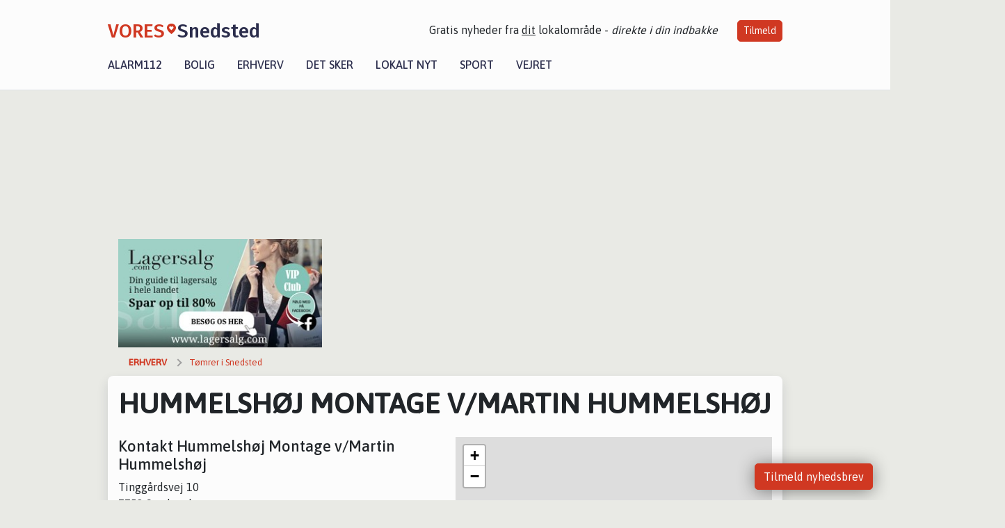

--- FILE ---
content_type: text/html; charset=utf-8
request_url: https://vores-snedsted.dk/erhverv/hummelshoej-montage-vmartin-hummelshoej/0a1c55a8-5d5b-46f1-4c92-08d86c2b03da
body_size: 7335
content:


<!DOCTYPE html>
<html lang="da">
<head>
    <meta charset="utf-8" />
    <meta name="viewport" content="width=device-width, initial-scale=1.0" />
    <title>Se Hummelsh&#xF8;j Montage v/Martin Hummelsh&#xF8;j - se &#xE5;bningstider - VORES Snedsted</title>
    
    <link href='https://fonts.gstatic.com' rel='preconnect' crossorigin>
<link href='https://assets.vorescdn.dk' rel='preconnect' crossorigin>
    <link rel="manifest" href="/manifest.json">
        <meta name="description" content="L&#xE6;s lokale historier fra 7752  Snedsted! Alt om Kultur | Bolig | Biler | Sport | Erhverv | Foreninger | D&#xF8;gnrapport | Mindeord | Tilbud " />


    <link rel="canonical" href="https://vores-snedsted.dk/erhverv/hummelshoej-montage-vmartin-hummelshoej/0a1c55a8-5d5b-46f1-4c92-08d86c2b03da">


<meta property="fb:app_id" content="603210533761694" />
    <meta property="fb:pages" content="100100254934518" />

    <script type="application/ld+json">
        {"context":"https://schema.org","@type":"LocalBusiness","image":"","telephone":"97936450","name":"Hummelshøj Montage v/Martin Hummelshøj","url":"https://vores-snedsted.dk/erhverv/hummelshoej-montage-vmartin-hummelshoej/0a1c55a8-5d5b-46f1-4c92-08d86c2b03da","geo":{"latitude":"56.847389","longitude":"8.569368"},"address":{"streetAddress":"Tinggårdsvej 10","addressLocality":"Snedsted","postalCode":7752,"addressCountry":"DK"}}
    </script>



    <meta name="facebook-domain-verification" content="2kjkqp6ivovvxk5v1g88l1ke6xeljw" />

    
<link rel="icon" type="image/png" href="/img/icons/icon-152x152.png" />
<link rel="apple-touch-icon" type="image/png" href="/favicon.png" />

<link rel="preload" as="style" href="https://fonts.googleapis.com/css?family=Frank&#x2B;Ruhl&#x2B;Libre:400,700|Asap:400,500|Fira&#x2B;Sans:500|Merriweather:400&amp;display=swap">
<link href="https://fonts.googleapis.com/css?family=Frank&#x2B;Ruhl&#x2B;Libre:400,700|Asap:400,500|Fira&#x2B;Sans:500|Merriweather:400&amp;display=swap" rel="stylesheet" />

<link rel="preload" as="style" href="/dist/main.css?v=4lVlcf_nVVhS9k3-PzDma9gPCqVzZa-xwe6Z3nUGu-A">
<link rel="stylesheet" href="/dist/main.css?v=4lVlcf_nVVhS9k3-PzDma9gPCqVzZa-xwe6Z3nUGu-A" />
        <script type="text/javascript">
        window.dataLayer = window.dataLayer || [];
        window.dataLayer.push({
            dlv_page_type: "firma_vip",
            dlv_category: "T\u00F8mrer",
            dlv_source: null
        });
    </script>

    
    
<script>
var voresConfiguration = {"modules":["floating-subscribe"],"site":{"name":"Snedsted","siteName":"VORES Snedsted","hostname":"vores-snedsted.dk","facebookPageId":100100254934518,"instagramHandle":"vores.nordjylland"},"bannerPlaceholder":{"salesEmail":"salg@voresdigital.dk?subject=Henvendelse fra VORES Snedsted","logo":"https://assets.vorescdn.dk/remote/vores-snedsted.dk/img/logo/site.png?width=250"},"facebookAppId":"603210533761694","googleSignInClientId":"643495767278-bqenl96m5li36d9c3e1a1ujch1giorgn.apps.googleusercontent.com","products":{"groceryPlusProductId":"832729fc-0197-4a09-a829-2ad24ec33c74"},"csrf":"CfDJ8FuIb0WNFg9DhYJimJMeEWiVz9Z_El-KUzygeUQDuRxfGZ1t_mdjw8fy6vq5cHzwjnsCpirOud4HJ6-A9WAq7B1l7mcLDXkAMlcBqnuFmOPqnkbOsb3CR_K9JWGjfqOlN6iR5XaXj6xVbFMo7EG9ah4","gtmId":"GTM-PMFG7C7"}
</script>

<script src="/dist/essentials-bundle.js?v=hjEg4_jAEA1nYcyRynaMY4wTMfjlzT6aiRLaBhOhzEo" defer></script>
    
<script type="text/javascript">
var utag_data = {
}
</script>
<!-- Loading script asynchronously -->
<script type="text/javascript">
    (function(a,b,c,d){
    a='//tags.tiqcdn.com/utag/jysk-fynske-medier/partners/prod/utag.js';
    b=document;c='script';d=b.createElement(c);d.src=a;d.type='text/java'+c;d.async=true;
    a=b.getElementsByTagName(c)[0];a.parentNode.insertBefore(d,a);
    })();
</script>


<script async='async' src='//macro.adnami.io/macro/hosts/adsm.macro.voresdigital.dk.js'></script>


<script src="//zrzzqdBnFEBxKXGb4.ay.delivery/manager/zrzzqdBnFEBxKXGb4" type="text/javascript" referrerpolicy="no-referrer-when-downgrade"></script>


<script>window.googletag = window.googletag || {cmd: []};</script>
<script>
    googletag.cmd.push(function(){
        googletag.pubads().setTargeting('vd_page', "vores-snedsted.dk");
googletag.pubads().setTargeting('vd_category', "t\u00F8mrer");googletag.pubads().setTargeting('vd_type', "firma_vip");    });
</script>
</head>
<body>
    

<div class="d-flex flex-column">
    

<header class="" id="header">
    <nav class="navbar navbar-expand-md navbar-light sticky ">
        <div class="container">
            <div class="d-flex flex-wrap align-items-center w-100 justify-content-between">
                    <a class="logo" href="/">
        <span>VORES</span><div class="logo-icon"><img alt="" src="/img/logo/homeheart.svg" aria-hidden="true" /></div><span>Snedsted</span>
                    </a>
                    <burger-menu></burger-menu>
                    <div class="d-none d-lg-block">
                        <span>Gratis nyheder fra <u>dit</u> lokalområde - <i>direkte i din indbakke</i></span>
                        <button onclick="vmh.showSubscribeModal('Header')" class="ml-4 btn btn-sm btn-primary">Tilmeld</button>
                    </div>
            </div>
                <div class="d-flex flex-wrap align-items-center">
                    
                    <div class="collapse navbar-collapse text-right text-md-center" id="navbarMenu">
                        <ul class="navbar-nav mr-auto mt-2 mt-lg-0">

                            <li class="nav-item">
                                <a class="nav-link" href="/alarm112">
                                    Alarm112
                                </a>
                            </li>
                            <li class="nav-item">
                                <a class="nav-link" href="/bolig">
                                    Bolig
                                </a>
                            </li>
                            <li class="nav-item" site="Site">
                                <a class="nav-link" href="/erhverv">
                                    Erhverv
                                </a>
                            </li>
                            <li class="nav-item">
                                <a class="nav-link" href="/detsker">
                                    Det sker
                                </a>
                            </li>
                            <li class="nav-item">
                                <a class="nav-link" href="/lokaltnyt">
                                    Lokalt nyt
                                </a>
                            </li>
                            <li class="nav-item">
                                <a class="nav-link" href="/sport">
                                    Sport
                                </a>
                            </li>
                            <li class="nav-item align-middle">
                                
                            </li>
                            <li class="nav-item align-middle">
                                <a class="nav-link align-items-center" href="/vejret">
                                    Vejret
                                </a>
                            </li>
                        </ul>
                    </div>
                </div>
        </div>
    </nav>
</header>
    <div class="d-flex flex-column flex-grow-1">
        <div class="flex-grow-1">
            <div class="container pt-3">
                            <div class="step_sticky step_sticky_left">
    <div data-ay-manager-id="div-gpt-ad-sticky_1">
        <script type="text/javascript">
            window.ayManagerEnv = window.ayManagerEnv || { cmd : []};
            window.ayManagerEnv.cmd.push(function() {
                ayManagerEnv.display("div-gpt-ad-sticky_1");
            });
        </script>
    </div>
</div>
                            <div class="step_sticky step_sticky_right">
    <div data-ay-manager-id="div-gpt-ad-sticky_2">
        <script type="text/javascript">
            window.ayManagerEnv = window.ayManagerEnv || { cmd : []};
            window.ayManagerEnv.cmd.push(function() {
                ayManagerEnv.display("div-gpt-ad-sticky_2");
            });
        </script>
    </div>
</div>
                            
<div class="step_billboard">
    <div data-ay-manager-id="div-gpt-ad-billboard_1">
        <script type="text/javascript">
            window.ayManagerEnv = window.ayManagerEnv || { cmd : []};
            window.ayManagerEnv.cmd.push(function() {
                ayManagerEnv.display("div-gpt-ad-billboard_1");
            });
        </script>
    </div>
</div>
                
    <div class="business-vip my-3">

        <div class="container">
            <div class="row">
                <div class="col-12 col-sm-4">
                    <div class="d-flex justify-content-center">
        <div class="b4nn3r lazy w300_h160"
             data-size="w300_h160"
             data-placement=""
             data-allowplaceholder="False"
             data-onlyshowbannersfrombusinesseswithproductid="">
        </div>

</div>
                </div>
                    <div class="col-12 col-sm-4">
                        <div class="d-flex justify-content-center">
        <div class="b4nn3r lazy w300_h160"
             data-size="w300_h160"
             data-placement=""
             data-allowplaceholder="False"
             data-onlyshowbannersfrombusinesseswithproductid="">
        </div>

</div>
                    </div>
                    <div class="col-12 col-sm-4">
                        <div class="d-flex justify-content-center">
        <div class="b4nn3r lazy w300_h160"
             data-size="w300_h160"
             data-placement=""
             data-allowplaceholder="False"
             data-onlyshowbannersfrombusinesseswithproductid="">
        </div>

</div>
                    </div>
            </div>

                
    <div class="row breadcrumbs py-2">
        <div class="col">
            <ol itemscope itemtype="http://schema.org/BreadcrumbList" class="list-unstyled my-0 col d-flex">
                <li itemprop="itemListElement" itemscope itemtype="http://schema.org/ListItem">
                    <a href="/erhverv" itemid="/erhverv" class="section" itemscope itemtype="http://schema.org/Thing" itemprop="item">
                        <span itemprop="name">Erhverv</span>
                    </a>
                    <meta itemprop="position" content="1" />
                </li>
                    <li class="" itemprop="itemListElement" itemscope itemtype="http://schema.org/ListItem">
                            <a href="/erhverv/top10-toemrer-i-snedsted" itemid="/erhverv/top10-toemrer-i-snedsted" itemscope itemtype="http://schema.org/Thing" itemprop="item">
                                <span itemprop="name">T&#xF8;mrer i Snedsted</span>
                            </a>
                        <meta itemprop="position" content="2" />
                    </li>
                    <li class="sr-only" itemprop="itemListElement" itemscope itemtype="http://schema.org/ListItem">
                            <span itemid="/erhverv/hummelshoej-montage-vmartin-hummelshoej/0a1c55a8-5d5b-46f1-4c92-08d86c2b03da" itemscope itemtype="http://schema.org/Thing" itemprop="item">
                                <span itemprop="name">Hummelsh&#xF8;j Montage v/Martin Hummelsh&#xF8;j</span>
                            </span>
                        <meta itemprop="position" content="3" />
                    </li>
            </ol>
        </div>
    </div>

        </div>


        <div class="container bg-white shadow pb-5">

            <div class="row">
                <div class="col">
                    <h1 class="text-uppercase font-weight-bold mt-3">Hummelsh&#xF8;j Montage v/Martin Hummelsh&#xF8;j</h1>
                </div>
            </div>

            <div class="row my-3">
                <div class="col-12 col-md-6 ">
                    <h2 class="h4">Kontakt Hummelsh&#xF8;j Montage v/Martin Hummelsh&#xF8;j</h2>
                    <div>Tingg&#xE5;rdsvej 10</div>
                    <div>7752 Snedsted</div>
                    <div>CVR: 31112621</div>

                </div>

                    <div class="col-12 col-md-6">
                        <business-vip-map data-business-name="Hummelsh&#xF8;j Montage v/Martin Hummelsh&#xF8;j"
                                          data-business-address="Tingg&#xE5;rdsvej 10"
                                          data-business-zipcode="7752"
                                          data-business-city="Snedsted"
                                          data-latitude="56.847389221191406"
                                          data-longitude="8.569368362426758">
                        </business-vip-map>
                    </div>



            </div>

        </div>
    </div>

    <h2 class="h5 mt-4">T&#xF8;mrer - Øvrige i Snedsted</h2>
        <div class="container bg-white shadow mb-3">
            <div class="row">
                

<div class="top-10-card">
        <div class="col-12" style="padding:1.5rem" ga-track-impression="" data-customerid="" data-businessname="BJARNE CHRISTENSEN" data-businessid="d33715f4-ac9e-49a3-4b8c-08d86c2b03da" data-placement="1" data-container="business_card" data-containervariant="default">
            <h2 class="name">
                <a href="/erhverv/bjarne-christensen/d33715f4-ac9e-49a3-4b8c-08d86c2b03da" ga-track-kpi="" data-action="click_seo_profile" data-variant="title" data-customerid="" data-businessname="BJARNE CHRISTENSEN" data-businessid="d33715f4-ac9e-49a3-4b8c-08d86c2b03da" data-placement="1" data-container="business_card" data-containervariant="default">BJARNE CHRISTENSEN</a>
            </h2>
            <div class="address-icon">
                Beerstedvej 6
                <br />
                7752 Snedsted
            </div>
        </div>
</div>

<div class="modal fade" id="contactModald33715f4-ac9e-49a3-4b8c-08d86c2b03da" tabindex="-1" aria-labelledby="contactModalLabel" aria-hidden="true">
    <div class="modal-dialog">
        <div class="modal-content">
            <div class="modal-body">
                
<contact-punit-form data-id="d33715f4-ac9e-49a3-4b8c-08d86c2b03da" data-name="BJARNE CHRISTENSEN"></contact-punit-form>
            </div>
            <div class="modal-footer">
                <button type="button" class="btn btn-secondary" data-dismiss="modal">Luk</button>
            </div>
        </div>
    </div>
</div>

    <div class="modal fade" id="phoneModald33715f4-ac9e-49a3-4b8c-08d86c2b03da" tabindex="-1" aria-labelledby="phoneModalLabel" aria-hidden="true">
        <div class="modal-dialog modal-sm">
            <div class="modal-content">
                <div class="modal-header">
                    <h5 class="modal-title">BJARNE CHRISTENSEN</h5>
                    <button type="button" class="close" data-dismiss="modal" aria-label="Close">
                        <span aria-hidden="true">&times;</span>
                    </button>
                </div>
                <div class="modal-body">
                    <p class="mb-3">Telefonnummer</p>
                    <h4 class="mb-4">
                        <a href="tel:97934700" class="text-primary">97934700</a>
                    </h4>
                </div>
                <div class="modal-footer">
                    <button type="button" class="btn btn-secondary" data-dismiss="modal">Luk</button>
                </div>
            </div>
        </div>
    </div>

            </div>
        </div>
        <div class="container bg-white shadow mb-3">
            <div class="row">
                

<div class="top-10-card">
        <div class="col-12" style="padding:1.5rem" ga-track-impression="" data-customerid="" data-businessname="ELSTED T&#xD8;MRER &amp; SNEDKER A/S" data-businessid="08865574-8fd8-4ad4-4c99-08d86c2b03da" data-placement="2" data-container="business_card" data-containervariant="default">
            <h2 class="name">
                <a href="/erhverv/elsted-toemrer-snedker-as/08865574-8fd8-4ad4-4c99-08d86c2b03da" ga-track-kpi="" data-action="click_seo_profile" data-variant="title" data-customerid="" data-businessname="ELSTED T&#xD8;MRER &amp; SNEDKER A/S" data-businessid="08865574-8fd8-4ad4-4c99-08d86c2b03da" data-placement="2" data-container="business_card" data-containervariant="default">ELSTED T&#xD8;MRER &amp; SNEDKER A/S</a>
            </h2>
            <div class="address-icon">
                Uhrbrandsmindevej 9, Elsted
                <br />
                7752 Snedsted
            </div>
        </div>
</div>

<div class="modal fade" id="contactModal08865574-8fd8-4ad4-4c99-08d86c2b03da" tabindex="-1" aria-labelledby="contactModalLabel" aria-hidden="true">
    <div class="modal-dialog">
        <div class="modal-content">
            <div class="modal-body">
                
<contact-punit-form data-id="08865574-8fd8-4ad4-4c99-08d86c2b03da" data-name="ELSTED T&#xD8;MRER &amp; SNEDKER A/S"></contact-punit-form>
            </div>
            <div class="modal-footer">
                <button type="button" class="btn btn-secondary" data-dismiss="modal">Luk</button>
            </div>
        </div>
    </div>
</div>

    <div class="modal fade" id="phoneModal08865574-8fd8-4ad4-4c99-08d86c2b03da" tabindex="-1" aria-labelledby="phoneModalLabel" aria-hidden="true">
        <div class="modal-dialog modal-sm">
            <div class="modal-content">
                <div class="modal-header">
                    <h5 class="modal-title">ELSTED T&#xD8;MRER &amp; SNEDKER A/S</h5>
                    <button type="button" class="close" data-dismiss="modal" aria-label="Close">
                        <span aria-hidden="true">&times;</span>
                    </button>
                </div>
                <div class="modal-body">
                    <p class="mb-3">Telefonnummer</p>
                    <h4 class="mb-4">
                        <a href="tel:97936744" class="text-primary">97936744</a>
                    </h4>
                </div>
                <div class="modal-footer">
                    <button type="button" class="btn btn-secondary" data-dismiss="modal">Luk</button>
                </div>
            </div>
        </div>
    </div>

            </div>
        </div>
        <div class="container bg-white shadow mb-3">
            <div class="row">
                

<div class="top-10-card">
        <div class="col-12" style="padding:1.5rem" ga-track-impression="" data-customerid="" data-businessname="engholm, service og montage" data-businessid="432114d5-0113-4954-4cd7-08d86c2b03da" data-placement="3" data-container="business_card" data-containervariant="default">
            <h2 class="name">
                <a href="/erhverv/engholm-service-og-montage/432114d5-0113-4954-4cd7-08d86c2b03da" ga-track-kpi="" data-action="click_seo_profile" data-variant="title" data-customerid="" data-businessname="engholm, service og montage" data-businessid="432114d5-0113-4954-4cd7-08d86c2b03da" data-placement="3" data-container="business_card" data-containervariant="default">engholm, service og montage</a>
            </h2>
            <div class="address-icon">
                Tingg&#xE5;rdsvej 7
                <br />
                7752 Snedsted
            </div>
        </div>
</div>

<div class="modal fade" id="contactModal432114d5-0113-4954-4cd7-08d86c2b03da" tabindex="-1" aria-labelledby="contactModalLabel" aria-hidden="true">
    <div class="modal-dialog">
        <div class="modal-content">
            <div class="modal-body">
                
<contact-punit-form data-id="432114d5-0113-4954-4cd7-08d86c2b03da" data-name="engholm, service og montage"></contact-punit-form>
            </div>
            <div class="modal-footer">
                <button type="button" class="btn btn-secondary" data-dismiss="modal">Luk</button>
            </div>
        </div>
    </div>
</div>


            </div>
        </div>
        <div class="container bg-white shadow mb-3">
            <div class="row">
                

<div class="top-10-card">
        <div class="col-12" style="padding:1.5rem" ga-track-impression="" data-customerid="" data-businessname="Gr&#xF8;nkj&#xE6;r Byg ApS" data-businessid="ce275d65-2e35-489e-7a19-08dd56cb4a98" data-placement="4" data-container="business_card" data-containervariant="default">
            <h2 class="name">
                <a href="/erhverv/groenkjaer-byg-aps/ce275d65-2e35-489e-7a19-08dd56cb4a98" ga-track-kpi="" data-action="click_seo_profile" data-variant="title" data-customerid="" data-businessname="Gr&#xF8;nkj&#xE6;r Byg ApS" data-businessid="ce275d65-2e35-489e-7a19-08dd56cb4a98" data-placement="4" data-container="business_card" data-containervariant="default">Gr&#xF8;nkj&#xE6;r Byg ApS</a>
            </h2>
            <div class="address-icon">
                Oddesundvej 137, Harring
                <br />
                7752 Snedsted
            </div>
        </div>
</div>

<div class="modal fade" id="contactModalce275d65-2e35-489e-7a19-08dd56cb4a98" tabindex="-1" aria-labelledby="contactModalLabel" aria-hidden="true">
    <div class="modal-dialog">
        <div class="modal-content">
            <div class="modal-body">
                
<contact-punit-form data-id="ce275d65-2e35-489e-7a19-08dd56cb4a98" data-name="Gr&#xF8;nkj&#xE6;r Byg ApS"></contact-punit-form>
            </div>
            <div class="modal-footer">
                <button type="button" class="btn btn-secondary" data-dismiss="modal">Luk</button>
            </div>
        </div>
    </div>
</div>


            </div>
        </div>
        <div class="container bg-white shadow mb-3">
            <div class="row">
                

<div class="top-10-card">
        <div class="col-12" style="padding:1.5rem" ga-track-impression="" data-customerid="" data-businessname="Hurtig Service ApS" data-businessid="3d42f2d7-d288-48e3-d6af-08dce7f6ad4e" data-placement="5" data-container="business_card" data-containervariant="default">
            <h2 class="name">
                <a href="/erhverv/hurtig-service-aps/3d42f2d7-d288-48e3-d6af-08dce7f6ad4e" ga-track-kpi="" data-action="click_seo_profile" data-variant="title" data-customerid="" data-businessname="Hurtig Service ApS" data-businessid="3d42f2d7-d288-48e3-d6af-08dce7f6ad4e" data-placement="5" data-container="business_card" data-containervariant="default">Hurtig Service ApS</a>
            </h2>
            <div class="address-icon">
                T&#xE5;rnvej 52, H&#xF8;rdum
                <br />
                7752 Snedsted
            </div>
        </div>
</div>

<div class="modal fade" id="contactModal3d42f2d7-d288-48e3-d6af-08dce7f6ad4e" tabindex="-1" aria-labelledby="contactModalLabel" aria-hidden="true">
    <div class="modal-dialog">
        <div class="modal-content">
            <div class="modal-body">
                
<contact-punit-form data-id="3d42f2d7-d288-48e3-d6af-08dce7f6ad4e" data-name="Hurtig Service ApS"></contact-punit-form>
            </div>
            <div class="modal-footer">
                <button type="button" class="btn btn-secondary" data-dismiss="modal">Luk</button>
            </div>
        </div>
    </div>
</div>


            </div>
        </div>

    <div class="modal fade" id="phoneModal0a1c55a8-5d5b-46f1-4c92-08d86c2b03da" tabindex="-1" aria-labelledby="phoneModalLabel" aria-hidden="true">
        <div class="modal-dialog modal-sm">
            <div class="modal-content">
                <div class="modal-header">
                    <h5 class="modal-title">Hummelsh&#xF8;j Montage v/Martin Hummelsh&#xF8;j</h5>
                    <button type="button" class="close" data-dismiss="modal" aria-label="Close">
                        <span aria-hidden="true">&times;</span>
                    </button>
                </div>
                <div class="modal-body">
                    <p class="mb-3">Telefonnummer</p>
                    <h4 class="mb-4">
                        <a href="tel:97936450" class="text-primary">97936450</a>
                    </h4>
                </div>
                <div class="modal-footer">
                    <button type="button" class="btn btn-secondary" data-dismiss="modal">Luk</button>
                </div>
            </div>
        </div>
    </div>

            </div>
        </div>
        


<footer class="">
    <div class="container">
        <div class="row py-4 logo">
            <div class="col d-flex justify-content-center">
                    <a href="/">
        <span>VORES</span><div class="logo-icon"><img alt="" src="/img/logo/homeheartwhite.svg" aria-hidden="true" /></div><span>Snedsted</span>
                    </a>
            </div>
        </div>
            <div class="row py-4">
                <div class="col d-flex justify-content-center">
                        <a class="mx-4" title="Følg os på Facebook" href="https://www.facebook.com/100100254934518" target="_blank" rel="noopener nofollow">
                            <img alt="Facebook" width="48" height="48" src="/img/icons/icon-footer-facebook.svg" />
                        </a>
                        <a class="mx-4" title="Følg os på Instagram" href="https://www.instagram.com/vores.nordjylland" target="_blank" rel="noopener nofollow">
                            <img alt="Instagram" width="48" height="48" src="/img/icons/icon-footer-instagram.svg" />
                        </a>
                    <a class="mx-4" title="Kontakt VORES Digital via email" href="https://voresdigital.dk/kontakt-os/" target="_blank" rel="noopener nofollow">
                        <img alt="Email" width="48" height="48" src="/img/icons/icon-footer-email.svg" />
                    </a>
                </div>
            </div>
            <div class="row pb-5">
                <div class="col-12 col-md-4 shortcuts">
                    <h6>Om Vores Digital</h6>
                    <ul class="list-unstyled">
                        <li class="">
                            <a href="https://voresdigital.dk">
                                Om os
                            </a>
                        </li>
                        <li>
                            <a href="/partner">For annoncører</a>
                        </li>
                        <li>
                            <a href="https://voresdigital.dk/privatlivspolitik" target="_blank" rel="noopener">Vilkår og Privatlivspolitik</a>
                        </li>
                        <li>
                            <a href="https://voresdigital.dk/kontakt-os/">Kontakt VORES Digital</a>
                        </li>
                        <li>
                            <a role="button" onclick="Didomi.preferences.show()">Administrer samtykke</a>
                        </li>
                    </ul>
                </div>
                <div class="col-12 col-md-4 shortcuts mt-4 mt-md-0">
                    <h6>Genveje</h6>
                    <ul class="list-unstyled ">
                        <li class="">
                            <a class="" href="/artikler">
                                Seneste nyt fra Snedsted
                            </a>
                        </li>
                        <li class="">
                            <a class="" href="/erhverv">
                                Vores lokale erhverv
                            </a>
                        </li>
                        <li>
                            <a href="/kalender">Kalenderen for Snedsted</a>
                        </li>
                        <li>
                            <a href="/fakta-om">Fakta om Snedsted</a>
                        </li>
                        <li>
                            <a href="/erhvervsprofil">Erhvervsartikler</a>
                        </li>
                        <li>
                            <a href="/vores-kommune">Thisted Kommune</a>
                        </li>
                        <li>
                            <a href="/gratis-salgsvurdering">Få en gratis salgsvurdering</a>
                        </li>
                            
                        <li class="">
                            <a class="" href="/artikler/sponsoreret-indhold">
                                Sponsoreret indhold
                            </a>
                        </li>
                    </ul>
                </div>
                    <div class="col-12 col-md-4 stay-updated mt-4 mt-md-0">
                        <h6>Bliv opdateret</h6>
                        <email-signup-widget 
    data-location="Footer" 
    ></email-signup-widget>
                    </div>
            </div>
    </div>
    <div class=" business-info py-3">
        <div class="container">
            <div class="row ">
                <div class="col-12 col-md-4 text-center">Vores Digital © 2026</div>
                <div class="col-12 col-md-4 text-center">
                        <a class="text-white" href="https://voresdigital.dk/kontakt-os/">Kontakt VORES Digital</a>
                </div>
                <div class="col-12 col-md-4 text-center">CVR: 41179082</div>
                
            </div>
        </div>
    </div>
</footer>
    </div>
</div>



    
<script type="module" src="/dist/main-bundle.js?v=7nG4oRNse0INgBpCG_9H3_FrVdCDJpiuCs343Y_59eY" async></script>
<script nomodule src="/dist/main-es5-bundle.js?v=n5DRTioil2dL-7vm3chwahm-vVSH218lmrNyzJ61lIs" async></script>





    <div id="fb-root"></div>

    
    

</body>
</html>
